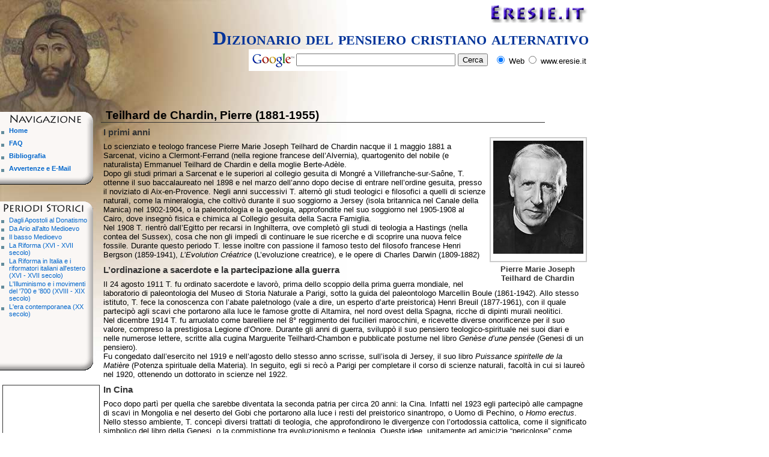

--- FILE ---
content_type: text/html
request_url: http://eresie.com/it/Teilhard_de_Chardin.html
body_size: 13225
content:
<!DOCTYPE html PUBLIC "-//W3C//DTD XHTML 1.0 Strict//EN" "http://www.w3.org/TR/xhtml1/DTD/xhtml1-strict.dtd">
<html xmlns="http://www.w3.org/1999/xhtml">
<head>
<script language="JavaScript">
<!--
function disableRightClick(e)
{
  var message = "La funzione del tasto destro è disabilitata  - © copyright testo: Douglas Swannie - www.eresie.it";
  
  if(!document.rightClickDisabled) // initialize
  {
    if(document.layers) 
    {
      document.captureEvents(Event.MOUSEDOWN);
      document.onmousedown = disableRightClick;
    }
    else document.oncontextmenu = disableRightClick;
    return document.rightClickDisabled = true;
  }
  if(document.layers || (document.getElementById && !document.all))
  {
    if (e.which==2||e.which==3)
    {
      alert(message);
      return false;
    }
  }
  else
  {
    alert(message);
    return false;
  }
}
disableRightClick();
//-->
</script> 
<meta http-equiv="Content-Type" content="text/html; charset=iso-8859-1" />
<title>www.eresie.it - Dizionario del pensiero cristiano alternativo</title>
<link href="../Stile/Stile.css" media="screen" rel="stylesheet" type="text/css" />
<link href="../Stile/StileStampa.css"  media="print" rel="stylesheet" type="text/css" />
</head>

<body>
<!--Zona Container-->
<div id="Container">
<!--Zona Header-->
<div id="Header">  
<h1>Eresie.it</h1> 
<h2>Dizionario del pensiero cristiano alternativo</h2>
<h3></h3>
<div id="GoogleCerca">
	<!-- SiteSearch Google -->
<form method="get" action="http://www.google.it/custom" target="_top">
<table border="0" bgcolor="#ffffff">
<tr>
<td nowrap="nowrap" valign="top" align="left" height="32">
<a href="http://www.google.com/">
<img src="http://www.google.com/logos/Logo_25wht.gif" border="0" alt="Google" align="middle" /></img></a>
</td>

<td nowrap="nowrap">
<input type="hidden" name="domains" value="www.eresie.it" /></input>
<label for="sbi" style="display: none">Inserisci i termini di ricerca</label>
<input type="text" name="q" size="31" maxlength="255" value="" id="sbi" /></input>
<label for="sbb" style="display: none">Invia modulo di ricerca</label>
<input type="submit" name="sa" value="Cerca" id="sbb" /></input>
</td>

<td>&nbsp;</td>

<td nowrap="nowrap">
<table>
<tr>
<td>
<input type="radio" name="sitesearch" value="" checked="checked" id="ss0" /></input>
<label for="ss0" title="Ricerca nel Web"><font size="-1" color="#000000">Web</font></label></td>
<td>
<input type="radio" name="sitesearch" value="www.eresie.it" id="ss1" /></input>
<label for="ss1" title="Cerca www.eresie.it"><font size="-1" color="#000000">www.eresie.it</font></label></td>
</tr>
</table>
<input type="hidden" name="client" value="pub-9730511012119002" /></input>
<input type="hidden" name="forid" value="1" /></input>
<input type="hidden" name="ie" value="ISO-8859-1" /></input>
<input type="hidden" name="oe" value="ISO-8859-1" /></input>
<input type="hidden" name="cof" value="GALT:#008000;GL:1;DIV:#336699;VLC:663399;AH:center;BGC:FFFFFF;LBGC:336699;ALC:0000FF;LC:0000FF;T:000000;GFNT:0000FF;GIMP:0000FF;FORID:1" /></input>
<input type="hidden" name="hl" value="it" /></input>
</td>
</tr>
</table>
</form>
<!-- SiteSearch Google -->
	</div></div>
<!-- Zona Main-->
<div id="Main"> 
  <!-- Zona NAV-->
  <div id="NAV"> 
    <ul id="navigazione">
      <li> 
        <h4>Navigazione </h4>
      </li>
      <li><a href="Home.htm">Home</a> </li>
      <li><a href="FAQ.html">FAQ </a> </li> <li><a href="Bibliografia_consultata.htm">Bibliografia </a> </li> <li><a href="Avvertenze.htm">Avvertenze e E-Mail </a></li>
    </ul>
    <ul id="storico">
      <li> 
        <h4>Periodi storici </h4>
      </li>
      <li><a href="Apostoli_Donatismo.htm">Dagli Apostoli al Donatismo </a> </li> <li><a href="Ario_altoMedioevo.htm">Da Ario all'alto Medioevo </a> </li> <li><a href="BassoMedioevo.htm">Il basso Medioevo </a> </li> <li><a href="../../it/Riforma.htm">La Riforma (XVI - XVII secolo) </a> </li> <li><a href="../../it/Riforma_Italia.htm">La Riforma in Italia e i riformatori italiani all'estero (XVI - XVII secolo)</a> </li> <li><a href="Illluminismo700_800.htm">L'Illuminismo e i movimenti del '700 e '800 (XVIII - XIX secolo) </a> </li> <li><a href="EraContemporanea.htm">L'era contemporanea (XX secolo)</a> </li></ul><div id="Clear"></div>
    <div id="GoogleADsense"> 
      <script type="text/javascript"><!--
google_ad_client = "pub-9730511012119002";
google_ad_width = 160;
google_ad_height = 600;
google_ad_format = "160x600_as";
google_ad_type = "text_image";
google_ad_channel = "";
google_ui_features = "rc:6";
//-->
</script>
      <script type="text/javascript"
  src="http://pagead2.googlesyndication.com/pagead/show_ads.js">
</script>
    </div>
  </div>
  <!--Zona Text-->
  <div id="Text"> 
    <h2>Teilhard de Chardin, Pierre (1881-1955)</h2>
    <!--Zona PIC-->
    <div id="textPIC"><a href="../Immagini/Pics/Immagini eretici 900/Teologi dissidenti/Teihard de Chardin.jpg" target="_blank"><img src="../Immagini/Thumbs/Thumbs 900/TH Teihard de Chardin.jpg" alt="Fare clic per visualizzare la foto" width="150" height="188" border="0" id="img" /></a> 
      <h4>Pierre Marie Joseph Teilhard de Chardin</h4>
      <h5></h5>
    </div>
    <!--Fine PIC-->
    <h3>I primi anni</h3><p>
Lo scienziato  e teologo francese Pierre Marie Joseph Teilhard de Chardin nacque il 1 maggio 1881 a Sarcenat, vicino a  Clermont-Ferrand (nella regione francese dell&rsquo;Alvernia), quartogenito del  nobile (e naturalista) Emmanuel Teilhard de Chardin e della moglie Berte-Ad&egrave;le. <br />
Dopo gli  studi primari a Sarcenat e le superiori al collegio gesuita di Mongr&eacute; a  Villefranche-sur-Sa&ocirc;ne, T. ottenne il suo baccalaureato nel 1898 e nel marzo  dell&rsquo;anno dopo decise di entrare nell&rsquo;ordine gesuita, presso il noviziato di  Aix-en-Provence. Negli anni successivi T. altern&ograve; gli studi teologici e  filosofici a quelli di scienze naturali, come la mineralogia, che coltiv&ograve;  durante il suo soggiorno a Jersey (isola britannica nel Canale della Manica)  nel 1902-1904, o la paleontologia e la geologia, approfondite nel suo soggiorno  nel 1905-1908 al Cairo, dove insegn&ograve; fisica e chimica al Collegio gesuita della  Sacra Famiglia.<br />
Nel 1908 T.  rientr&ograve; dall&rsquo;Egitto per recarsi in Inghilterra, ove complet&ograve; gli studi di  teologia a Hastings (nella contea del Sussex), cosa che non gli imped&igrave; di  continuare le sue ricerche e di scoprire una nuova felce fossile. Durante  questo periodo T. lesse inoltre con passione il famoso testo del filosofo  francese Henri Bergson (1859-1941), <em>L&rsquo;Evolution Cr&eacute;atrice</em> (L&rsquo;evoluzione  creatrice), e le opere di Charles Darwin (1809-1882)</p>
    <h3>L&rsquo;ordinazione  a sacerdote e la partecipazione alla guerra</h3><p>
      Il 24 agosto  1911 T. fu ordinato sacerdote e lavor&ograve;, prima dello scoppio della prima guerra  mondiale, nel laboratorio di paleontologia del Museo di Storia Naturale a  Parigi, sotto la guida del paleontologo Marcellin Boule (1861-1942). Allo  stesso istituto, T. fece la conoscenza con l&rsquo;abate paletnologo (vale a dire, un  esperto d&rsquo;arte preistorica) Henri Breuil (1877-1961), con il quale partecip&ograve;  agli scavi che portarono alla luce le famose grotte di Altamira, nel nord ovest  della Spagna, ricche di dipinti murali neolitici.<br />
      Nel dicembre  1914 T. fu arruolato come barelliere nel 8&deg; reggimento dei fucilieri  marocchini, e ricevette diverse onorificenze per il suo valore, compreso la  prestigiosa Legione d&rsquo;Onore. Durante gli anni di guerra, svilupp&ograve; il suo  pensiero teologico-spirituale nei suoi diari e nelle numerose lettere, scritte  alla cugina Marguerite Teilhard-Chambon e pubblicate postume nel libro <em>Gen&egrave;se  d&rsquo;une pens&eacute;e</em> (Genesi di un pensiero).<br />
      Fu congedato  dall&rsquo;esercito nel 1919 e nell&rsquo;agosto dello stesso anno scrisse, sull&rsquo;isola di  Jersey, il suo libro <em>Puissance spiritelle de la Mati&egrave;re</em> (Potenza  spirituale della Materia). In seguito, egli si rec&ograve; a Parigi per completare il  corso di scienze naturali, facolt&agrave; in cui si laure&ograve; nel 1920, ottenendo un  dottorato in scienze nel 1922.</p>
    <h3>In Cina</h3><p>
      Poco dopo  part&igrave; per quella che sarebbe diventata la seconda patria per circa 20 anni: la Cina. Infatti nel  1923 egli partecip&ograve; alle campagne di scavi in Mongolia e nel deserto del Gobi  che portarono alla luce i resti del preistorico sinantropo, o Uomo di Pechino,  o <em>Homo erectus</em>.<br />
      Nello stesso  ambiente, T. concep&igrave; diversi trattati di teologia, che approfondirono le  divergenze con l&rsquo;ortodossia cattolica, come il significato simbolico del libro  della Genesi, o la commistione tra evoluzionismo e teologia. Queste idee,  unitamente ad amicizie &ldquo;pericolose&rdquo; come quella con il filosofo <a href="Modernismo.html">modernista</a> <a href="LeRoy.html">&Eacute;douard Le  Roy</a>, fecero s&igrave; che la gerarchia ecclesiastica decise di rispedire T.  indietro in Cina nel 1925, dopo il suo rientro a Parigi nel 1924.<br />
      Con il suo  arrivo a Pechino nel 1926 inizi&ograve; un lungo periodo di soggiorno in Cina (anche  se visit&ograve; altri paesi come l&rsquo;India, l&rsquo;Indonesia e gli Stati Uniti),  caratterizzato da importanti studi di geologia e di paleontologia e durato  vent&rsquo;anni, come si &egrave; detto, pur in condizioni ambientali difficilissime a causa  della guerra civile cinese tra nazionalisti e comunisti, l&rsquo;invasione giapponese  e la seconda guerra mondiale. Il periodo fu fecondo anche per la stesura di  diversi trattati teologici, ma a causa delle divergenze con Roma, non gli fu  mai permesso di pubblicare alcunch&eacute; durante la sua vita: tutti i suoi scritti a  tema spirituale sono stati, infatti, pubblicati solo dopo la sua morte.</p>
    <h3>Il rientro e  la morte</h3><p>
      Nel 1946 T.  rientr&ograve; in Francia, dove gli fu conferita la Legion d&rsquo;onore e fu accolta all&rsquo;Accademia delle  Scienze, ma entr&ograve; anche in polemica con i filosofi cattolici Gabriel Marcel  (1889-1973) e Jacques Maritain (1882-1973), che lo tacciarono di simpatie  comuniste. Dopo un viaggio in Stati Uniti nel 1948 ed in Sud Africa nel 1951,  T. prefer&igrave; stabilire la sua residenza a New York, dove il 10 aprile (il giorno  di Pasqua) 1955 mor&igrave; per una grave malattia cardiaca.<br />
      La sua  ortodossia &egrave; stata, dopo la sua morte, difesa dal teologo e confratello <a href="De_Lubac.html">Henri de Lubac</a>.</p>
    <h3>Il pensiero</h3><p>
      Il leitmotiv  del pensiero di T. fu l&rsquo;applicazione del principio evolutivo alla propria  teologia: per lui la natura delle cose presenta un esterno ed un interno, e,  mentre l&rsquo;esterno si presta all&rsquo;indagine scientifica, l&rsquo;interno contiene gli  elementi spirituali e dell&rsquo;autodeterminazione, in pratica la coscienza. Tutti  l&rsquo;hanno, perfino i sassi, ma nell&rsquo;uomo essa raggiunge il massimo grado. <br />
      Dall&rsquo;inizio  dell&rsquo;Universo la materia si &egrave; sempre pi&ugrave; organizzata esternamente, ed al suo  interno &egrave; cresciuta parallelamente l&rsquo;informazione e la coscienza, vale a dire  lo Spirito. Nel suo cammino l&rsquo;evoluzione &egrave; stata e tuttora viene pi&ugrave;  efficacemente e pi&ugrave; rapidamente influenzata dalla cultura che dai geni e dalla  materia, il che, secondo T., porta ad una de-materializzazione dell&rsquo;evoluzione  a favore di una sua progressiva spiritualizzazione. Stiamo, infatti, evolvendo  dalla &ldquo;biosfera&rdquo; (il mondo della vita) alla &ldquo;noosfera&rdquo; (il mondo del pensiero)  e questo processo, accelerato dalle nuove tecnologie e dalle comunicazioni,  porta ad una progressiva socializzazione ed unificazione dell&rsquo;umanit&agrave;. E questo  &egrave; quello che oggigiorno accade (profeticamente previsto da T.) con il  &ldquo;villaggio globale&rdquo; (Internet e globalizzazione) con tutti i rischi del caso,  soprattutto la perdita dell&rsquo;individualit&agrave;. L&rsquo;uomo e l&rsquo;universo, quindi, per T.  devono evolvere verso l&rsquo;ultimo scenario possibile, la Supervita o Punto-Omega,  in definitiva verso Cristo, vero polo d&rsquo;amore e d&rsquo;aggregazione (la  &ldquo;cristosfera&rdquo;), che attira il mondo e l&rsquo;umanit&agrave;.</p>
    <h3>Le opere</h3><p>
      Come gi&agrave;  detto, la vasta produzione letteraria di T. fu pubblicata postuma (soprattutto  quella teologica). Essa consta di 191 lavori scientifici, sotto forma di  articoli e studi, sulla geologia, paleontologia, antropologia e varie altre  argomenti scientifici; la raccolta teologica fu pubblicata in 13 volumi dal  1955 con il significativo titolo di <em>Comment je crois</em> (Come io credo). Infine, vanno anche segnalate le  numerosissime lettere (12 volumi) ed il diario personale. </p>
<h3 ><br />
  </h3 >
    <p></p>
  </div>
  <!--Zona Clear-->
  <div id="Clear"></div>
  <!--Zona Footer-->
  <div id="Footer"> <div align="center"> </div>
    <ul>
    </ul>
  </div>
</div>
</body>
</html>


--- FILE ---
content_type: text/html; charset=utf-8
request_url: https://www.google.com/recaptcha/api2/aframe
body_size: 265
content:
<!DOCTYPE HTML><html><head><meta http-equiv="content-type" content="text/html; charset=UTF-8"></head><body><script nonce="gtQpZZeQmmDl7Nncae9-Kw">/** Anti-fraud and anti-abuse applications only. See google.com/recaptcha */ try{var clients={'sodar':'https://pagead2.googlesyndication.com/pagead/sodar?'};window.addEventListener("message",function(a){try{if(a.source===window.parent){var b=JSON.parse(a.data);var c=clients[b['id']];if(c){var d=document.createElement('img');d.src=c+b['params']+'&rc='+(localStorage.getItem("rc::a")?sessionStorage.getItem("rc::b"):"");window.document.body.appendChild(d);sessionStorage.setItem("rc::e",parseInt(sessionStorage.getItem("rc::e")||0)+1);localStorage.setItem("rc::h",'1769006916014');}}}catch(b){}});window.parent.postMessage("_grecaptcha_ready", "*");}catch(b){}</script></body></html>

--- FILE ---
content_type: text/css
request_url: http://eresie.com/Stile/Stile.css
body_size: 7317
content:
/*CSS StyleSheet for www.eresie.it*/
/*by http://www.xmt.it*/

/*Basic HTML*/
body {
	margin: 0px;
	padding: 0px;
	font-family: Verdana, Arial, Helvetica, sans-serif;
	font-size: 95%;
	background-image: url(../Immagini/BackTop_left.jpg);
	background-repeat: no-repeat;
	background-position: top left;
	
	width: 750pt;

}
a:link {	
}
a:visited {
	color: #CC3333;
}
a:hover {	
}
a:active {
}
/*BOXES*/
/*Contenitore generale*/
#Container {
	margin: 0px;
	padding: 0px;
	width: 98%;
}
/*Zona Intestazione*/
#Container #Header {
	margin: 0px;
	padding: 0px;
	height: 170px;
}
#Container #Header  h1{
	text-indent: -999px;
	text-align:right;
	padding: 0px;
	margin: 8px 0px;
	font-size: 7%;
	font-family: Arial, Helvetica, sans-serif;
	color: #FFFFFF;
	font-weight: bold;
	word-spacing: 0.4em;
	height: 30px;
	background-image: url(../Immagini/LOGOright.gif);
	background-repeat: no-repeat;
	background-position: 100% 50%;
}
#Container #Header  h2{
	text-align:right;
	padding: 0px;
	padding-left: 180px;
	margin: 0px;
	font-size: 210%;
	font-family: Tahoma;
	color: #003399;
	font-weight: bold;
	font-variant: small-caps;
}
#Container #Header h3 {
	text-align: right;
	font-size: 80%;
	font-weight: bold;
	margin: 0px;
	padding: 0px;
	margin-left: 400px;
	font-style: italic;
	color: #003333;
}

/*contenitore testo centrale*/
#Container #Main {
	margin: 0px;
	padding: 0px;
}
/*-----NAVIGAZIONE------*/
#Container #Main #NAV {
	margin: 0px;
	padding: 0px;
	float: left;
	width: 160px;
}
#Container #Main #NAV li h4{
	font-size: 10%;
	margin: 0px 0px 5px 0px ;
	padding: 0px;
	height: 19px;
	text-indent: -200px;
}
#Container #Main #NAV ul{
	list-style-type:none;
	margin: 4px 0px 4px 0px;
	padding: 2px 2px 14px 0px;
	font-size: 75%;
}
#NAV ul#navigazione{
	background-image: url(../Immagini/MenuNAV.gif);
	background-repeat: no-repeat;
	height: 129px;
	font-weight: bold;
}
#NAV ul#navigazione a{height: 19px;}
#NAV ul#storico{
	background-image: url(../Immagini/MenuSTOR.gif);
	background-repeat: no-repeat;
	height: 287px;
}
#NAV a:link, #NAV a:visited{
	margin: 0px 0px 0px 2px;
	padding: 1px 0px 1px 13px;
	width: 88%;
	display: block;
	text-decoration: none;
	background-image:url(../Immagini/bullet.gif);
	background-repeat: no-repeat;
	background-position: 0% 10%;
	color: #0066CC;
}
#NAV a:hover{
	display: block;
	color: #FFFFFF;
	background-image: url(../Immagini/MenuHOVER.gif);
	background-repeat: repeat-y;
	background-position: -20% 0%;
	text-decoration: underline;
}	
/*-----Zona Articolo principale-----*/
#Container #Main #Text {
	font-size: 85%;
	margin: 2px 0px 0px 168px;
	padding: 0px 0px 40px 0px;
}
#Container #Main #Text h2 {
	border-bottom: 1px solid #333333;
	margin: 0px 0px 4px 0px;
	width: 90%;
	font-family: Tahoma, Verdana, Arial;
	padding: 0px 0px 0px 8px;
}
#Container #Main #Text h3 {
	font-family: Tahoma, Verdana, Arial;
	color: #333333;
	margin: 5px 2px 4px 2px;
	padding: 2px;
}
 #Text p {
	margin: 2px;
	padding: 2px;
}
#Text p a:link {
	color: #000099;font-weight: bold;
	text-decoration: none;   
}
 #Text p a:visited {font-weight: bold;
	text-decoration: none;
}
 #Text p a:hover {	
	color: #663333;
	text-decoration: underline;
	font-weight: bold;
}
/*elenco in articolo principale*/
#Container #Main #Text ul {
	list-style-type: disc;
	word-spacing: 0.2em;
	margin: 3px 2px 3px 12px;
	padding: 0px 0px;
	list-style-position: inside;
}
#Container #Main #Text ul li{
	margin: 2px 0px 3px 0px;
	padding: 0px;
}
/*immagine in articolo principale*/
#Container #Main #Text #textPIC {
	clear: right;
	float: right;
	width: 160px;
	padding: 0px;
	text-align: center;
	margin: 20px 5px 8px 5px;
}
#Container #Main #Text #textPIC h4 {
	font-size: 100%;
	color: #333333;
	font-family: Arial, Helvetica, sans-serif;
	margin: 1px;
	text-align: center;
}
#Container #Main #Text #textPIC h5 {
	font-size: 90%;
	color: #666666;
	font-family: Arial, Helvetica, sans-serif;
	margin: 1px;
	text-align: center;
	font-weight: normal;
}
#Container #Main #Text #textPIC img {
	border: 2px solid #CCCCCC;
	padding: 4px 4px 12px 4px;
}
/*zona clear tra articolo e piÃ¨ pagina*/
#Container #Main #Text #Clear, #Container #Main #Text #ClearLettere {
	clear: right;
}
/*PiÃ¨ pagina (per ora vuoto)*/
#Container #Main #Text #Footer {
}
/*zona Google CERCA*/
#Container #Header  #GoogleCerca {
	padding: 0px 0px 0px 0px;
	margin: 0px auto;
	text-align: right;
	float: right;
}
#Container #Header  #GoogleCerca table {
	padding: 0px;
	margin: 0px;
}
#Container #Header #GoogleCerca font {
	margin: 0px;
	padding: 0;
}

#Container #Header  #GoogleCerca table td{
	padding: 0px;
	margin: 0px;
}
/*zona Google ADSENSE*/
 #GoogleADsense {
	border: 1px solid #333333;
	padding: 0px 0px 10px 0px;
	margin: 4px;
	width: 160px;
	height: 600px;
}
/* elenchi Bibliografie*/
ul#biblio, ul#biblio2, ul#biblio3, ul#biblio4{
	margin: 0px 0px 0px 4px;
	padding: 0px 0px 0px 4px;
}
ul#biblio li,  ul#biblio2 li,  ul#biblio3 li, ul#biblio4 li {
	padding-left: 20px;
	margin-bottom: 3px;
	padding-bottom: 2px;
	list-style-type: none;
	background-image: url(../Immagini/Book01.gif);
	background-repeat: no-repeat;
	background-position: 0% 0%;
	font-size: 95%;
}
/*---elenchi Periodi--*/
 ul#TabellePeriodi {
	font-family: Verdana, Arial, Helvetica, sans-serif;
	margin: 1px 0px 0px;
	width: 95%;
	padding: 0px;
	word-spacing: 0em;
}
 ul#TabellePeriodi li{
	margin: 0px 0px 0px 0px;
	padding: 0px 0px 0px 0px;
	list-style-type: none;
	height: 18px;
}
ul#TabellePeriodi li h4{
	margin: 1px 0px 2px 0px;
	padding: 2px 0px 2px 0px;
	text-decoration: underline;
	font-size: 120%;
}
ul#TabellePeriodi  a{
	background-position: 0% 50%;
	font-weight: bold;
	font-size: 95%;
	text-decoration:underline;
	background-image: url(../Immagini/Book01.gif);
	background-repeat: no-repeat;
	margin: 0px 0px;
	padding: 0px 0px 0px 19px;
}
ul#TabellePeriodi  a:hover{
	text-decoration: overline;
}
ul#TabellePeriodi li span{
	font-size: 90%;
	margin-left: 10px;
}
/*---Elenco Alfabetico----*/
 #Container #Main #Text ul#ElAlfabet {
	list-style-type:none;
	margin: 4px 0px 0px 2px;
	padding:4px 0px 0px 2px;
	font-size: 90%;
}
#Container #Main #Text ul#ElAlfabet li{
	display:block;
	margin: 1px 1px 1px 4px;
	padding: 0px;
}
#Container #Main #Text ul#ElAlfabet li a{
	list-style-type:none;
	background-image: url(../Immagini/PuntoDoc.gif);
	background-repeat: no-repeat;
	background-position: 0% 50%;
	margin: 1px;
	font-weight: bold;
	padding: 0px 0px 1px 25px;
}
/*------LETTERE per elenco alfabetico--------*/
#Container #Main #Text #Lettere {
	list-style-type: none;
	width: 85%;
	margin: 20px;
}
#Container #Main #Text #Lettere li{
	width: 25px;
	float: left;
	font-size: 180%;
	margin-right: 14px;
	height: 25px;
	display: block;
	border: 2px solid #AAAA77;
	font-weight: bold;
	padding: 2px;
}
#Container #Main #Text #Lettere li a:link{
	display: block;
	text-align: center;
	text-decoration: none;
}
#Container #Main #Text #Lettere li a:hover{
	text-decoration: overline;
	color: #CC0000;
}

/*---CLASSI/stili per porzioni di testo----*/
.TitoloOpera {
	font-style: italic;
	font-size: 95%;
}
.rosso {
	color: #FF0000;
}
#Container #Main #Text ul li a {
	color: #000099;
	font-weight: bold;
	text-decoration: none;
}
#Container #Main #Text ul li a:hover {

	text-decoration: underline;
}
#Main #Text ul li p a font {
	color: #0000A0;
}


--- FILE ---
content_type: text/css
request_url: http://eresie.com/Stile/StileStampa.css
body_size: 3436
content:
/*CSS StyleSheet for www.eresie.it - PRINT*/
/*by www.xmt.it*/

/*Basic HTML*/

body {
	font-family: Arial, Helvetica, sans-serif;
	font-size: 14pt;
}
a:link {
}
a:visited {
}
a:hover {
}
a:active {
}

/*BOXES*/
#Container {
	margin: 2px;
	padding: 2px;
	width: 96%;
}
#Container #Header {
	margin: 0px;
	padding: 0px;
	/*height: 170px;*/CANCELLARE QTA RIGA!!!!!!!!!!
	}
#Container #Header h1{
	text-align:right;
	padding: 0px;
	font-family: Arial, Helvetica, sans-serif;
	color: #999999;
	font-size: 14pt;
	margin: 0px;
	font-weight: bold;
	text-decoration: underline;

}
#Container #Header h2{
	text-align:right;
	font-size: 16pt;
	font-family: Arial, Helvetica, sans-serif;
	color: #777;
	font-style:normal;
	padding: 0px;
	margin: 12px 0px 0px;/*QUI USARE 1, 2 O 4 VALORI PER I MARGINI, NON 3*/
	font-weight: bold;
	font-variant: small-caps;
	text-decoration: underline;

}
#Container #Main {
	margin: 0px;
	padding: 0px;
}
/*-----NAV------*/
#Container #Main #NAV { 
	display:none;
	width: 0px;
}
#Container #Main #NAV li h4{}
#Container #Main #NAV ul{}
#NAV ul#navigazione li a, #NAV ul#storico li a{}
#NAV a:link, #NAV a:visited{}
#NAV a:hover{}	
ul#storico{}
/*-----text------*/
#Container #Main #Text {
	font-size: 12pt;
	padding-left: 12pt;
	margin: 8px 0px 0px 5px;
}
#Container #Main #Text h2 {
	border-bottom: thin solid #333333;
	margin: 3px 0px;
	width: 90%;
	font-family: Arial, Helvetica, sans-serif;
	font-size: 13pt;
}
#Container #Main #Text h3 {
	margin: 0px;
	display: none;
	width: 0px;
	font-size: 12pt;
	color: #333333;
	background-color: #EEE;
	font-style: italic;




}

#Container #Main #Text #textPIC {
border: 1px solid #CCCCCC;
	clear: right;
	float: right;
	width: 30%;
	padding: 2px 4px 4px 4px;
	text-align: center;
	margin: 10px 5px 5px 5px;
}
#Container #Main #Text #textPIC h4 {
	font-size: 11pt;
	color: #333333;
	font-family: Arial, Helvetica, sans-serif;
	margin: 4px 0px 0px 0px;
	font-style: italic;
}
#Container #Main #Text #textPIC h5 {
	font-size: 10pt;
	color: #666666;
	font-family: Arial, Helvetica, sans-serif;
	margin: 4px 0px 0px 0px;
	font-style: italic;
}
#Container #Main #Text p {
	margin: 3pt;
	padding: 1pt;
}
#Container #Main #Text #textPIC img {}
#Container #Main #Text #Clear {
	clear: right;
}
#Container #Header  #GoogleCerca {
	display:none;
	width: 0px;
}
#Container #Main #NAV #GoogleADsense {
	display:none;
	width: 0px;
}
/*---elenchi Periodi--*/
 ul#TabellePeriodi {
	font-family: Arial, Helvetica, Verdana, sans-serif;
	margin: 1px 0px 0px 0px;
	width: 96%;
	padding: 0px 0px 0px 0px;
	word-spacing: 0em;
}
 ul#TabellePeriodi li{
	margin: 0px 0px 0px 0px;
	padding: 0px 0px 0px 0px;
	list-style-type: none;
	height: 18px;
}
ul#TabellePeriodi li h4{
	margin: 1px 0px 2px 0px;
	padding: 2px 0px 2px 0px;
	text-decoration: underline;
	font-size: 14pt;color:#666666; background-color:#EEE;
}
ul#TabellePeriodi  a{
	font-weight: bold;
	font-size: 11pt;
	text-decoration:none; color:#000000;
	margin: 0px 0px;
	padding: 0px 0px 0px 19px;
}
ul#TabellePeriodi  a:hover{
}
ul#TabellePeriodi li span{
	font-size: 10pt;
	margin-left: 10px; color:#333333;
}
/*---CLASSI----*/
.TitoloOpera {
	font-style: italic;
	font-weight: bold;
	font-size: 95%;
}
#Container #Header h3 {
	display: none;
	width: 0px;
	font-family: Arial, Helvetica, sans-serif;
	font-size: 1pt;


}
#Container #Main #Text #Footer {
	width: 0px;
	display: none;


}
#Container #Main #Footer {
	display: none;
}
